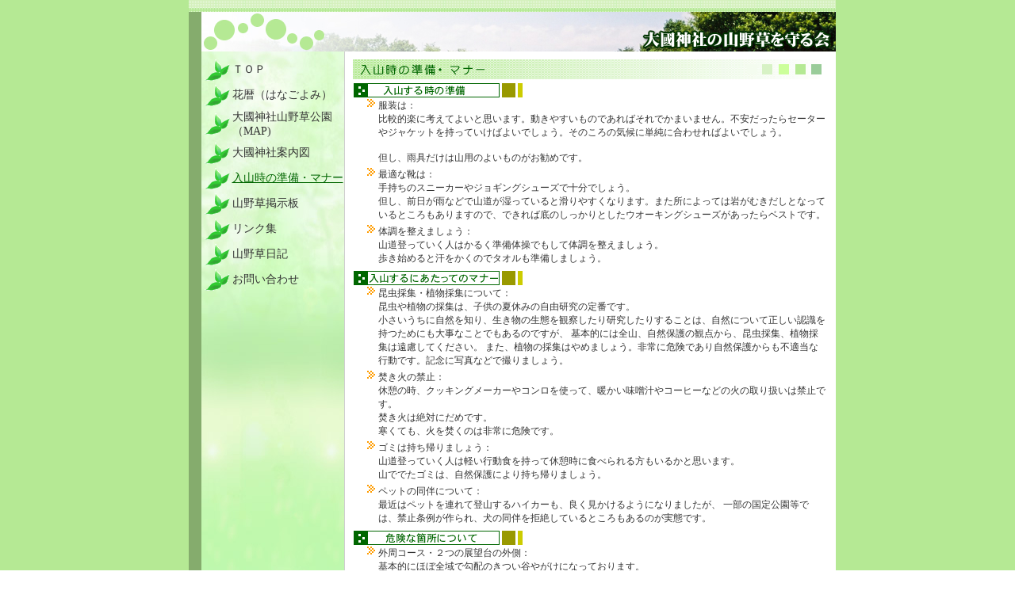

--- FILE ---
content_type: text/html
request_url: https://www.sanyasou.info/doc/manner.html
body_size: 11144
content:
<html>
<head>
<title>大國神社の山野草を守る会 ＝入山時の準備とマナー＝</title>
<meta http-equiv="Content-Type" content="text/html; charset=Shift_JIS">
<meta name="description" content="大國神社の山野草を守る会へようこそ！">
<meta name="keywords" content="大國神社,大国神社,山野草,冒険広場,公園,カタクリ,かたくり,イワウチワ,いわうちわ,花,仙台,宮城,登山">
<link rel="stylesheet" href="../css/j12.css" type="text/css">
<link rel="stylesheet" href="../css/j14.css" type="text/css">
<link rel="stylesheet" href="../css/j12red.css" type="text/css">
<link rel="stylesheet" href="../css/j14green.css" type="text/css">
<link rel="stylesheet" href="../css/j12redline.css" type="text/css">
<style TYPE=text/css>
<!--
a.j12:link{color: #333333; text-decoration:underline:}
a.j12:hover{color: #FF0000; text-decoration:underline}

a.j14:link{color: #333333; text-decoration:none:}
a.j14:hover{color: #006600; text-decoration:underline}


body {
  scrollbar-face-color: white;
  scrollbar-highlight-color: #77BA36;
  scrollbar-shadow-color:#77BA36;
  scrollbar-3dlight-color: white;
  scrollbar-arrow-color: #77BA36;
  scrollbar-track-color: white;
  scrollbar-darkshadow-color: white;
}
-->
</style>

<link rel="stylesheet" href="../css/j12redline.css" type="text/css">
<!-- Global site tag (gtag.js) - Google Analytics -->
<script async src="https://www.googletagmanager.com/gtag/js?id=UA-70870911-3"></script>
<script>
  window.dataLayer = window.dataLayer || [];
  function gtag(){dataLayer.push(arguments);}
  gtag('js', new Date());

  gtag('config', 'UA-70870911-3');
</script>

</head>
<body bgcolor="#FFFFFF" text="#000000" background="../img/bg.gif" leftmargin="10" topmargin="2" marginwidth="0" marginheight="0">
<a name="top"></a>
    
        <div class="wrap">

<table width="100%" border="0" cellspacing="0" cellpadding="0">
<tr> 
<td background="../img/under_bg.gif" height="10"> </td>
</tr>

<tr> 
<td background="../img/bg2.gif">
<table width="805" border="0" cellspacing="0" cellpadding="0">
<tr> 
<td>
<table width="805" border="0" cellspacing="0" cellpadding="0">
<tr> 
<td height="5"></td>
</tr>
</table>

</td>
</tr>
<tr>
<td>
<table width="805" border="0" cellspacing="0" cellpadding="0" align="center">
<tr> 
<td rowspan="2" width="1" background="../img/left.jpg">　</td>
                <td bgcolor="#FFFFFF"><img src="img/bg2.jpg" width="800" height="50"></td>
<td rowspan="2" width="4" background="../img/right.jpg"></td>
</tr>
<tr> 
<td bgcolor="#FFFFFF"> 
</td>
</tr>
<tr>
<td rowspan="4" width="1" background="../img/left.jpg"></td>
<td bgcolor="#FFFFFF">
<table width="800" border="0" cellspacing="0" cellpadding="0">
<tr> 
<td width="180" background="../img/bar_bg.jpg" valign="top"> 
<table width="180" border="0" cellspacing="0" cellpadding="0">
<tr> 
<td height="10" colspan="2"></td>
</tr>
<tr> 
<td width="5"></td>
<td width="175">
<table width="176" border="0" cellspacing="0" cellpadding="0">
<tr> 
<td width="35"><img src="../img/leaf.gif" width="35" height="27"></td>
<td width="141"><a href="../top.html" class="j14">ＴＯＰ</a></td>
</tr>
</table>
</td>
</tr>
<tr> 
<td colspan="2" height="5"></td>
</tr>
<tr> 
<td width="5"></td>
<td width="175">
<table width="175" border="0" cellspacing="0" cellpadding="0">
<tr> 
<td width="35"><img src="../img/leaf.gif" width="35" height="27"></td>
<td width="140"><a href="hana.html" class="j14">花暦（はなごよみ）</a></td></tr>
</table>

</td>
</tr>
<tr> 
<td colspan="2" height="5"></td>
</tr>
<tr> 
<td width="5"></td>
<td width="175">
<table width="175" border="0" cellspacing="0" cellpadding="0">
<tr> 
<td width="35"><img src="../img/leaf.gif" width="35" height="27"></td>
<td width="140"><a href="map.html" class="j14">大國神社山野草公園（MAP)</a></td></tr>
</table>
</td>
</tr>

<tr> 
<td colspan="2" height="5"></td>
</tr>
<tr> 
<td width="5"></td>
<td width="175">
<table width="175" border="0" cellspacing="0" cellpadding="0">
<tr> 
<td width="35"><img src="../img/leaf.gif" width="35" height="27"></td>
<td width="140"><a href="ookuni.html" class="j14">大國神社案内図</a></td>
</tr>
</table>
</td>
</tr>

<tr> 
<td colspan="2" height="5"></td>
</tr>
<tr> 
<td width="5"></td>
<td width="175">
<table width="175" border="0" cellspacing="0" cellpadding="0">
<tr> 
<td width="35"><img src="../img/leaf.gif" width="35" height="27"></td>
<td width="140" class="j14green">入山時の準備・マナー</td>
</tr>
</table>
</td>
</tr>
<tr> 
<td colspan="2" height="5"></td>
</tr>
<tr> 
<td width="5"></td>
<td width="175">
<table width="175" border="0" cellspacing="0" cellpadding="0">
<tr> 
<td width="35"><img src="../img/leaf.gif" width="35" height="27"></td>
<td width="140"><a href="https://www.sanyasou.info/x/modules/newbb/" class="j14" target="_blank">山野草掲示板</a></td>
</tr>
</table>
</td>
</tr>
<tr> 
<td colspan="2" height="5"></td>
</tr>
<tr> 
<td width="5"></td>
<td width="175">
<table width="175" border="0" cellspacing="0" cellpadding="0">
<tr> 
<td width="35"><img src="../img/leaf.gif" width="35" height="27"></td>
<td width="140"><a href="link.html" class="j14">リンク集</a></td>
</tr>
</table>
</td>
</tr>
<tr> 
<td colspan="2" height="5"></td>
</tr>
<tr> 
<td width="5"></td>
<td width="175">
<table width="175" border="0" cellspacing="0" cellpadding="0">
<tr> 
<td width="35"><img src="../img/leaf.gif" width="35" height="27"></td>
<td width="140"><a href="https://sanyasou.info/x/modules/weblog/" target="_blank" class="j14">山野草日記</a></td>
</tr>
</table>

</td>
</tr>
<tr> 
<td colspan="2" height="5"></td>
</tr>
<tr> 
<td width="5"></td>
<td width="175">
<table width="175" border="0" cellspacing="0" cellpadding="0">
<tr> 
<td width="35"><img src="../img/leaf.gif" width="35" height="27"></td>
<td width="140"><a href="toi.html" class="j14">お問い合わせ</a></td>
</tr>
</table>

</td>
</tr>
</table>
</td>
<td width="1" bgcolor="#CFCFCF"></td>
<td width="10"></td>
<td width="609" valign="top"> 
<table width="609" border="0" cellspacing="0" cellpadding="0">
<tr> 
<td height="10" colspan="2"></td>
</tr>
<tr> 
<td height="10">
<table width="599" border="0" cellspacing="0" cellpadding="0">
<tr> 
<td><img src="img/manner-t.jpg" width="599" height="25"></td>
</tr>
<tr>
<td height="5"></td>
</tr>
<tr>
<td height="5">
<table width="599" border="0" cellspacing="0" cellpadding="0">
<tr> 
<td><img src="img/sub-junnbi.gif" width="599" height="18"></td>
</tr>
<tr>
<td>
<table width="599" border="0" cellspacing="0" cellpadding="2">
<tr> 
<td width="13"></td>
<td width="7" valign="top"><img src="img/mark_1.gif" width="10" height="10"></td>
<td width="567" class="j12">服装は：<br>
比較的楽に考えてよいと思います。動きやすいものであればそれでかまいません。不安だったらセーターやジャケットを持っていけばよいでしょう。そのころの気候に単純に合わせればよいでしょう。<br><br> 
但し、雨具だけは山用のよいものがお勧めです。</td>
</tr>
<tr> 
<td width="13"></td>
<td width="7" valign="top"><img src="img/mark_1.gif" width="10" height="10"></td>
<td width="567" class="j12">最適な靴は：<br>
手持ちのスニーカーやジョギングシューズで十分でしょう。<br>但し、前日が雨などで山道が湿っていると滑りやすくなります。また所によっては岩がむきだしとなっているところもありますので、できれば底のしっかりとしたウオーキングシューズがあったらベストです。
</td>
</tr>
<tr> 
<td width="13"></td>
<td width="7" valign="top"><img src="img/mark_1.gif" width="10" height="10"></td>
<td width="567" class="j12">体調を整えましょう：<br>
山道登っていく人はかるく準備体操でもして体調を整えましょう。<br>歩き始めると汗をかくのでタオルも準備しましょう。
</td>
</tr>
</table>
</td>
</tr>
</table>
</td>
</tr>
<tr>
<td height="5"></td>
</tr>
<tr>
<td>
<table width="599" border="0" cellspacing="0" cellpadding="0">
<tr> 
<td><img src="img/sub-manner.gif" width="599" height="18"></td>
</tr>
<tr>
<td>
<table width="599" border="0" cellspacing="0" cellpadding="2">
<tr> 
<td width="13"></td>
<td width="7" valign="top"><img src="img/mark_1.gif" width="10" height="10"></td>
<td width="567" class="j12">昆虫採集・植物採集について：<br>
昆虫や植物の採集は、子供の夏休みの自由研究の定番です。<br>
小さいうちに自然を知り、生き物の生態を観察したり研究したりすることは、自然について正しい認識を持つためにも大事なことでもあるのですが、
基本的には全山、自然保護の観点から、昆虫採集、植物採集は遠慮してください。
また、植物の採集はやめましょう。非常に危険であり自然保護からも不適当な行動です。記念に写真などで撮りましょう。
</td>
</tr>
<tr> 
<td width="13"></td>
<td width="7" valign="top"><img src="img/mark_1.gif" width="10" height="10"></td>
<td width="567" class="j12">焚き火の禁止：<br>
休憩の時、クッキングメーカーやコンロを使って、暖かい味噌汁やコーヒーなどの火の取り扱いは禁止です。<br>
焚き火は絶対にだめです。<br>
寒くても、火を焚くのは非常に危険です。
</td>
</tr>
<tr> 
<td width="13"></td>
<td width="7" valign="top"><img src="img/mark_1.gif" width="10" height="10"></td>
<td width="567" class="j12">ゴミは持ち帰りましょう：<br>
山道登っていく人は軽い行動食を持って休憩時に食べられる方もいるかと思います。<br>
山ででたゴミは、自然保護により持ち帰りましょう。
</td>
</tr>
<tr> 
<td width="13"></td>
<td width="7" valign="top"><img src="img/mark_1.gif" width="10" height="10"></td>
<td width="567" class="j12">ペットの同伴について：<br>
最近はペットを連れて登山するハイカーも、良く見かけるようになりましたが、
一部の国定公園等では、禁止条例が作られ、犬の同伴を拒絶しているところもあるのが実態です。
</td>
</tr>
</table>
</td>
</tr>
</table>

</td>
</tr>
<tr>
<td height="5"></td>
</tr>
<tr>
<td>
<table width="599" border="0" cellspacing="0" cellpadding="0">
<tr> 
<td><img src="img/sub-kiken.gif" width="599" height="18"></td>
</tr>
<tr>
<td>
<table width="599" border="0" cellspacing="0" cellpadding="2">
<tr> 
<td width="13"></td>
<td width="7" valign="top"><img src="img/mark_1.gif" width="10" height="10"></td>
<td width="567" class="j12">外周コース・２つの展望台の外側：<br>
基本的にほぼ全域で勾配のきつい谷やがけになっております。<br>危険ですので、コースからは絶対に出ないでマナーを守って下さい。</td>
</tr>
<tr> 
<td width="13"></td>
<td width="7" valign="top"><img src="img/mark_1.gif" width="10" height="10"></td>
<td width="567" class="j12">大きい橋：<br>
揺らしたりロープにぶら下がったりしないで下さい。また橋の周辺の谷や沢には降りないで下さい。</td>
</tr>
<tr> 
<td width="13"></td>
<td width="7" valign="top"><img src="img/mark_1.gif" width="10" height="10"></td>
<td width="567" class="j12">海の見える展望台へと至る丸太の急階段：<br>
安全のため「上り専用の一方通行」とします。展望台からは身を乗り出さないで下さい。
</td>
</tr>
</table>
</td>
</tr>
</table>

</td>
</tr>
<tr>
<td height="5"></td>
</tr>
</table>
</td>
<td width="10"></td>
</tr>
<tr> 
<td align="right"><a href="#top" class="j12">▲上へ戻る</a></td>
<td width="10"></td>
</tr>
<tr> 
<td height="5">
<td width="10"></td>
</tr>
</table>
</td>
</tr>
</table>

</td>
<td rowspan="4" width="4" background="../img/right.jpg"></td>
</tr>
<tr> 
<td height="5"></td>
</tr>

</table>
</td>
</tr>
</table>
</td>
</tr>
<tr>
<td background="../img/under_bg.gif" height="20" class="j12">
<table width="805" border="0" cellspacing="0" cellpadding="0">
<tr>
<td align="right" class="j12">Copyright&copy; sanyasou.info All right reserved.</td>
</tr>
</table>
</td>
</tr>
</table>
    </div>
</body>
</html>


--- FILE ---
content_type: text/css
request_url: https://www.sanyasou.info/css/j12.css
body_size: 48
content:
.j12 {  font-family: "ＭＳ Ｐゴシック", "Osaka"; font-size: 12px; color: #333333}

.wrap{
    width:805px;
    margin:0 auto;
}


--- FILE ---
content_type: text/css
request_url: https://www.sanyasou.info/css/j14.css
body_size: 25
content:
.j14 {  font-family: "ＭＳ Ｐゴシック", "Osaka"; font-size: 14px; color: #333333; text-decoration: none}


--- FILE ---
content_type: text/css
request_url: https://www.sanyasou.info/css/j12red.css
body_size: 5
content:
.j12red {  font-family: "ＭＳ Ｐゴシック", "Osaka"; font-size: 12px; color: #FF0000}


--- FILE ---
content_type: text/css
request_url: https://www.sanyasou.info/css/j14green.css
body_size: -6
content:
.j14green {  font-size: 14px; color: #006600; text-decoration: underline}


--- FILE ---
content_type: text/css
request_url: https://www.sanyasou.info/css/j12redline.css
body_size: -4
content:
.j12redline {  font-size: 12px; color: #FF0000; text-decoration: underline}
